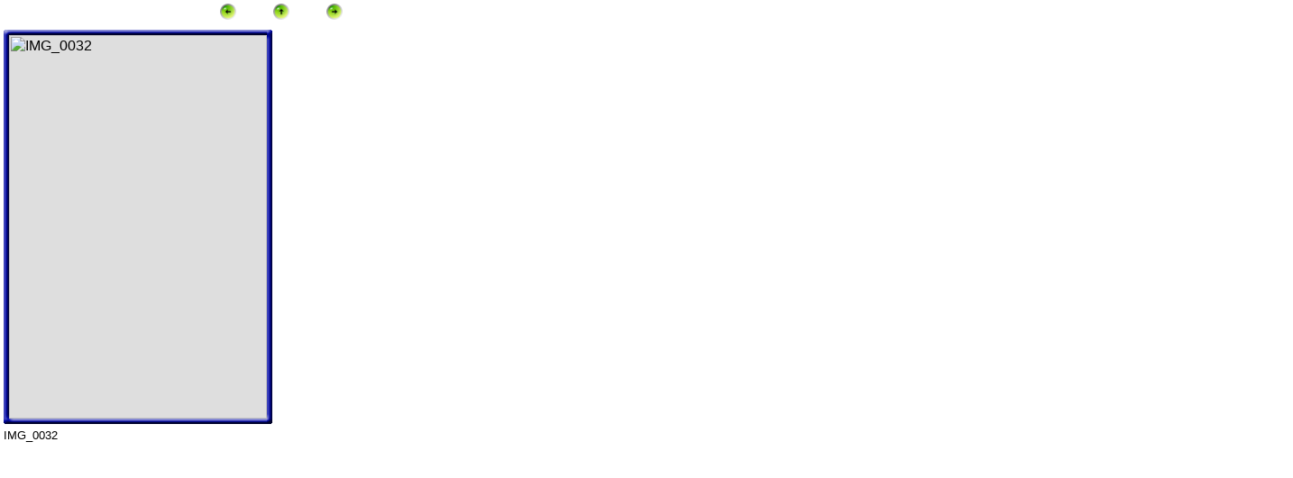

--- FILE ---
content_type: text/html
request_url: http://handball.broemme-racing.de/html/sepp75_31.html
body_size: 1077
content:

<!DOCTYPE HTML PUBLIC "-//W3C//DTD HTML 4.01 Transitional//EN">
<html>
<head>
<title>Sepp75</title>
<meta http-equiv="Content-Type" content="text/html; charset=ISO-8859-1">
<meta name="Generator" content="NetObjects Fusion 9 for Windows">
<link rel="stylesheet" type="text/css" href="../html/fusion.css">
<link rel="stylesheet" type="text/css" href="../html/style.css">
<link rel="stylesheet" type="text/css" href="../html/site.css">
<style type="text/css" title="NOF_STYLE_SHEET">
<!--
body { margin:0px auto; width:1434px; }
div#LayoutLYR { float:left; position:absolute; }
div#Bild1429LYR { position:absolute; top:1px; left:241px; width:24px; height:24px; z-index:1 }
div#Bild1430LYR { position:absolute; top:1px; left:300px; width:24px; height:24px; z-index:2 }
div#Bild1431LYR { position:absolute; top:1px; left:359px; width:24px; height:24px; z-index:3 }
div#Fotogalerie3LYR { position:absolute; top:29px; left:0px; width:306px; height:491px; z-index:4 }
-->
</style>

</head>
<body class="nof-centerBody">
 <div id="LayoutLYR">
  <div id="Bild1429LYR"><a href="../html/sepp75_30.html"><img id="Bild1429" height="24" width="24" src="../assets/images/mll0503.png" border="0" alt=""></a></div>
  <div id="Bild1430LYR"><a target="_self" href="javascript:window.close()"><img id="Bild1430" height="24" width="24" src="../assets/images/mll0501.png" border="0" alt=""></a></div>
  <div id="Bild1431LYR"><a href="../html/sepp75_32.html"><img id="Bild1431" height="24" width="24" src="../assets/images/mll0502.png" border="0" alt=""></a></div>
  <div id="Fotogalerie3LYR">
   <table id="Tabelle10" border="0" cellspacing="3" cellpadding="1">
    <tr>
     <td width="298">
      <table width="298" border="0" cellspacing="0" cellpadding="0" align="left">
       <tr>
        <td>
         <table id="Table1" border="0" cellspacing="0" cellpadding="0">
          <tr>
           <td width="6">
            <p style="margin-bottom: 0px;"><img id="Picture3" height="6" width="6" src="../assets/images/top_left_basic.gif" vspace="0" hspace="0" align="bottom" border="0" alt=""></p>
           </td>
           <td width="286" style="background-image: url('../assets/images/top_background_basic.gif');">
            <p style="margin-bottom: 0px;"><img id="Picture6" height="1" width="1" src="../assets/images/spacer.gif" vspace="0" hspace="0" align="bottom" border="0" alt=""></p>
           </td>
           <td width="6">
            <p style="margin-bottom: 0px;"><img id="Picture9" height="6" width="6" src="../assets/images/top_right_background.gif" vspace="0" hspace="0" align="bottom" border="0" alt=""></p>
           </td>
          </tr>
          <tr>
           <td style="background-image: url('../assets/images/left_background_basic.gif');">
            <p style="margin-bottom: 0px;"><img id="Picture12" height="1" width="1" src="../assets/images/spacer.gif" vspace="0" hspace="0" align="bottom" border="0" alt=""></p>
           </td>
           <td style="background-color: rgb(222,222,222);">
            <p style="margin-bottom: 0px;"><img id="Datenfeld1436" height="426" width="286" vspace="0" hspace="0" align="bottom" border="0" alt="IMG_0032" title="IMG_0032"></p>
           </td>
           <td style="background-image: url('../assets/images/right_background_basic.gif');">
            <p style="margin-bottom: 0px;"><img id="Picture18" height="1" width="1" src="../assets/images/spacer.gif" vspace="0" hspace="0" align="bottom" border="0" alt=""></p>
           </td>
          </tr>
          <tr>
           <td>
            <p style="margin-bottom: 0px;"><img id="Picture21" height="6" width="6" src="../assets/images/bottom_left_basic.gif" vspace="0" hspace="0" align="bottom" border="0" alt=""></p>
           </td>
           <td style="background-image: url('../assets/images/bottom_background_basic.gif');">
            <p style="margin-bottom: 0px;"><img id="Picture24" height="1" width="1" src="../assets/images/spacer.gif" vspace="0" hspace="0" align="bottom" border="0" alt=""></p>
           </td>
           <td>
            <p style="margin-bottom: 0px;"><img id="Picture27" height="6" width="6" src="../assets/images/bottom_right_basic.gif" vspace="0" hspace="0" align="bottom" border="0" alt=""></p>
           </td>
          </tr>
         </table>
        </td>
       </tr>
      </table>
     </td>
    </tr>
    <tr>
     <td style="font-size: small;">
      <p style="font-size: small; margin-bottom: 0px;">IMG_0032</p>
     </td>
    </tr>
    <tr>
     <td style="font-size: small;">&nbsp;</td>
    </tr>
   </table>
  </div>
 </div>
</body>
</html>
 

--- FILE ---
content_type: text/css
request_url: http://handball.broemme-racing.de/html/style.css
body_size: 408
content:
/* CSS-Definitionsdatei, die SiteStyle-Stylesheets enthält */
BODY { font-family: Arial,        Helvetica,        Geneva,        Sans-serif; background-color: transparent}
 A:active { color: rgb(255,0,0)}
 A:link { color: rgb(0,51,204)}
 A:visited { color: rgb(153,0,153)}
 .TextNavBar{ font-size: xx-small}
 .nof_GlasgowGreenYellowBanners1-Banner1{
font-family:Verdana; font-size:18; font-weight:700; font-style:normal; color:#003300 
}

.nof_GlasgowGreenYellowNavbar2-Regular{
font-family:Trebuchet MS ; font-size:8; font-weight:400; font-style:normal; color:#003300 
}

.nof_GlasgowGreenYellowNavbar4-Rollover{
font-family:Trebuchet MS ; font-size:8; font-weight:700; font-style:normal; color:#003300 
}

.nof_GlasgowGreenYellowNavbar6-Highlighted{
font-family:Trebuchet MS ; font-size:8; font-weight:700; font-style:normal; color:#003300 
}

.nof_GlasgowGreenYellowNavbar8-HighlightedRollover{
font-family:Trebuchet MS ; font-size:8; font-weight:700; font-style:normal; color:#003300 
}

.nof_GlasgowGreenYellowNavbar3-Regular{
font-family:Trebuchet MS ; font-size:8; font-weight:400; font-style:normal; color:#003300 
}

.nof_GlasgowGreenYellowNavbar5-Rollover{
font-family:Trebuchet MS ; font-size:8; font-weight:700; font-style:normal; color:#003300 
}

.nof_GlasgowGreenYellowNavbar7-Highlighted{
font-family:Trebuchet MS ; font-size:8; font-weight:700; font-style:normal; color:#003300 
}

.nof_GlasgowGreenYellowNavbar9-HighlightedRollover{
font-family:Trebuchet MS ; font-size:8; font-weight:700; font-style:normal; color:#003300 
}
A:hover { color: rgb(255,0,0)}
 


--- FILE ---
content_type: text/css
request_url: http://handball.broemme-racing.de/html/site.css
body_size: 223
content:
/* CSS-Definitionsdatei, die Site-übergreifende Stylesheets enthält */

.TextNavBar{
	font-family: Arial, Helvetica, Geneva, Sans-serif;
 	font-size: 8pt;
 	letter-spacing: 5pt;
 	line-height: 10pt;
 	font-weight: normal;
 	font-style: normal;
 	margin-top: 3pt;
 	margin-bottom: 3pt
}